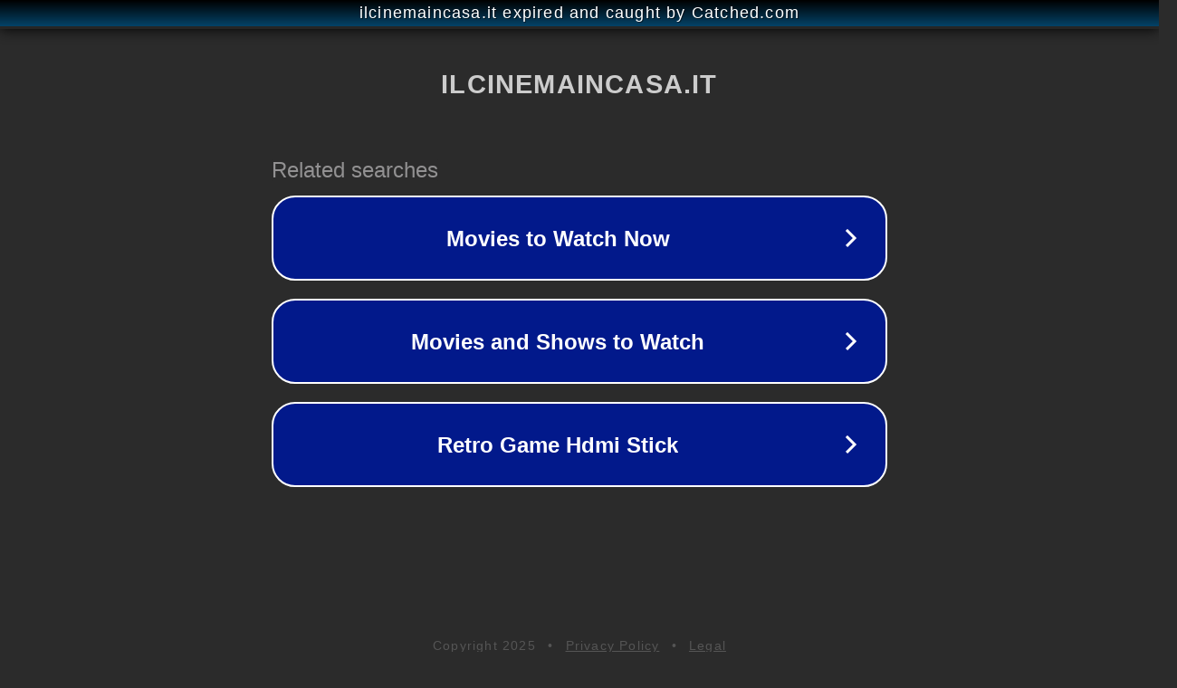

--- FILE ---
content_type: text/html; charset=utf-8
request_url: https://www.ilcinemaincasa.it/tag/pokemon/
body_size: 1078
content:
<!doctype html>
<html data-adblockkey="MFwwDQYJKoZIhvcNAQEBBQADSwAwSAJBANDrp2lz7AOmADaN8tA50LsWcjLFyQFcb/P2Txc58oYOeILb3vBw7J6f4pamkAQVSQuqYsKx3YzdUHCvbVZvFUsCAwEAAQ==_nRGs1Dohg4Ih0U7VMb3pyfCqQ4HHKGzb1oabPvgUT4yrgomVQnvxcMomGJcwZvU/LCsud6pyOeU3LNWTMwkdSg==" lang="en" style="background: #2B2B2B;">
<head>
    <meta charset="utf-8">
    <meta name="viewport" content="width=device-width, initial-scale=1">
    <link rel="icon" href="[data-uri]">
    <link rel="preconnect" href="https://www.google.com" crossorigin>
</head>
<body>
<div id="target" style="opacity: 0"></div>
<script>window.park = "[base64]";</script>
<script src="/bOCjxAkRy.js"></script>
</body>
</html>
